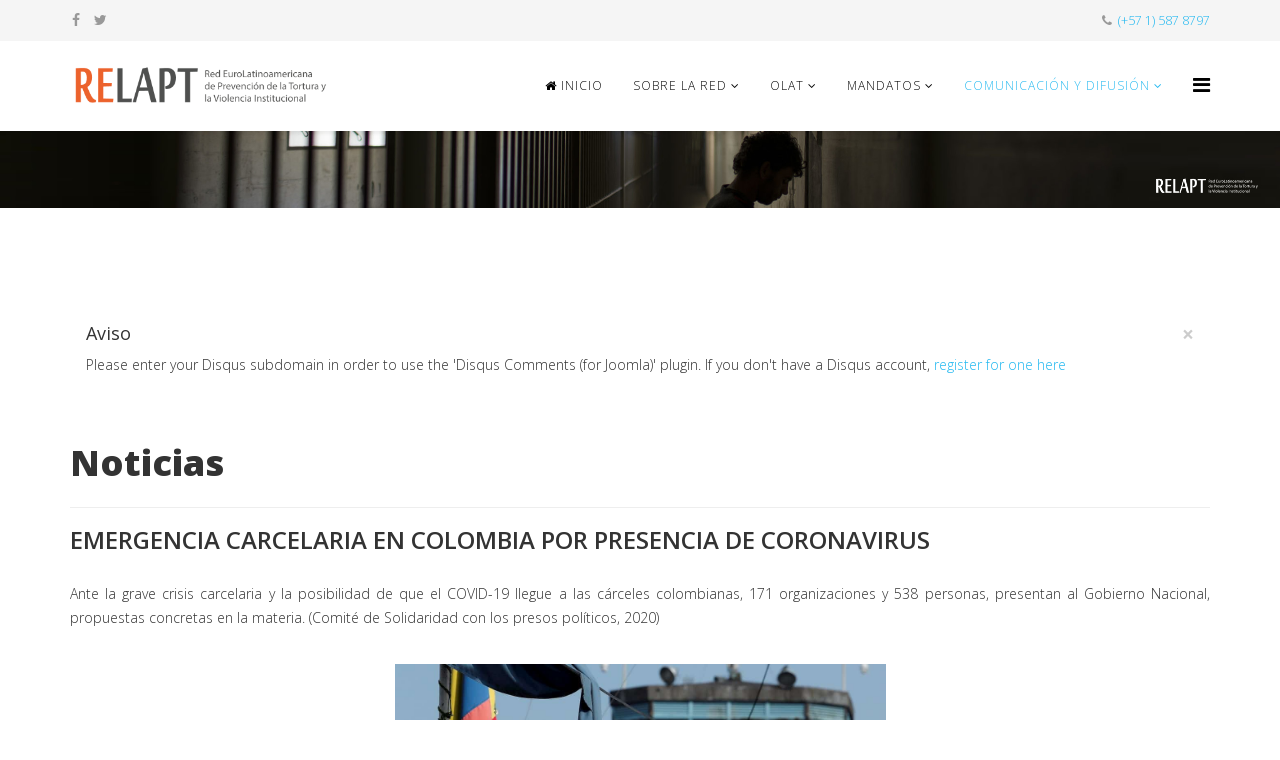

--- FILE ---
content_type: text/html; charset=utf-8
request_url: https://relapt.usta.edu.co/index.php/comunicacion-y-difusion/noticias/67-emergencia-carcelaria-en-colombia-por-presencia-de-coronavirus
body_size: 5796
content:
<!DOCTYPE html>
<html prefix="og: http://ogp.me/ns#" xmlns="http://www.w3.org/1999/xhtml" xml:lang="es-es" lang="es-es" dir="ltr">
    <head>
        <meta http-equiv="X-UA-Compatible" content="IE=edge">
        <meta name="viewport" content="width=device-width, initial-scale=1">
                <!-- head -->
        <base href="https://relapt.usta.edu.co/index.php/comunicacion-y-difusion/noticias/67-emergencia-carcelaria-en-colombia-por-presencia-de-coronavirus" />
	<meta http-equiv="content-type" content="text/html; charset=utf-8" />
	<meta name="generator" content="Joomla! - Open Source Content Management" />
	<title>RELAPT - EMERGENCIA CARCELARIA EN COLOMBIA POR PRESENCIA DE CORONAVIRUS</title>
	<link href="/templates/shaper_helix3/images/favicon.ico" rel="shortcut icon" type="image/vnd.microsoft.icon" />
	<link href="//fonts.googleapis.com/css?family=Open+Sans:300,300italic,regular,italic,600,600italic,700,700italic,800,800italic&amp;subset=latin" rel="stylesheet" type="text/css" />
	<link href="/templates/shaper_helix3/css/bootstrap.min.css" rel="stylesheet" type="text/css" />
	<link href="/templates/shaper_helix3/css/font-awesome.min.css" rel="stylesheet" type="text/css" />
	<link href="/templates/shaper_helix3/css/legacy.css" rel="stylesheet" type="text/css" />
	<link href="/templates/shaper_helix3/css/template.css" rel="stylesheet" type="text/css" />
	<link href="/templates/shaper_helix3/css/presets/preset1.css" rel="stylesheet" type="text/css" class="preset" />
	<link href="/templates/shaper_helix3/css/frontend-edit.css" rel="stylesheet" type="text/css" />
	<style type="text/css">
body{font-family:Open Sans, sans-serif; font-weight:300; }h1{font-family:Open Sans, sans-serif; font-weight:800; }h2{font-family:Open Sans, sans-serif; font-weight:600; }h3{font-family:Open Sans, sans-serif; font-weight:normal; }h4{font-family:Open Sans, sans-serif; font-weight:normal; }h5{font-family:Open Sans, sans-serif; font-weight:600; }h6{font-family:Open Sans, sans-serif; font-weight:600; }#sp-top-bar{ background-color:#f5f5f5;color:#999999; }
	</style>
	<script src="/media/jui/js/jquery.min.js?fe2416f8fd7962f73e2546e5f6cf1230" type="text/javascript"></script>
	<script src="/media/jui/js/jquery-noconflict.js?fe2416f8fd7962f73e2546e5f6cf1230" type="text/javascript"></script>
	<script src="/media/jui/js/jquery-migrate.min.js?fe2416f8fd7962f73e2546e5f6cf1230" type="text/javascript"></script>
	<script src="/media/k2/assets/js/k2.frontend.js?v=2.9.0&amp;sitepath=/" type="text/javascript"></script>
	<script src="/media/system/js/caption.js?fe2416f8fd7962f73e2546e5f6cf1230" type="text/javascript"></script>
	<script src="/templates/shaper_helix3/js/bootstrap.min.js" type="text/javascript"></script>
	<script src="/templates/shaper_helix3/js/jquery.sticky.js" type="text/javascript"></script>
	<script src="/templates/shaper_helix3/js/main.js" type="text/javascript"></script>
	<script src="/templates/shaper_helix3/js/frontend-edit.js" type="text/javascript"></script>
	<script src="/media/com_wrapper/js/iframe-height.min.js?fe2416f8fd7962f73e2546e5f6cf1230" type="text/javascript"></script>
	<script type="text/javascript">
jQuery(window).on('load',  function() {
				new JCaption('img.caption');
			});var sp_preloader = '0';

var sp_gotop = '0';

var sp_offanimation = 'default';

	</script>
	<meta property="og:url" content="https://relapt.usta.edu.co/index.php/comunicacion-y-difusion/noticias/67-emergencia-carcelaria-en-colombia-por-presencia-de-coronavirus" />
	<meta property="og:type" content="article" />
	<meta property="og:title" content="EMERGENCIA CARCELARIA EN COLOMBIA POR PRESENCIA DE CORONAVIRUS" />
	<meta property="og:description" content="Ante la grave crisis carcelaria y la posibilidad de que el COVID-19 llegue a las cárceles colombianas, 171 organizaciones y 538 personas, presentan al Gobi..." />

            
<!-- BEGIN Advanced Google Analytics - http://deconf.com/advanced-google-analytics-joomla/ -->
<script type="text/javascript">
(function($){
    $(window).load(function() {
            $('a').filter(function() {
				return this.href.match(/.*\.(zip|mp3*|mpe*g|pdf|docx*|pptx*|xlsx*|jpe*g|png|gif|tiff|rar*)(\?.*)?$/);
            }).click(function(e) {
                ga('send','event', 'download', 'click', this.href);
            });
            $('a[href^="mailto"]').click(function(e) {
                ga('send','event', 'email', 'send', this.href);
             });
            var loc = location.host.split('.');
            while (loc.length > 2) { loc.shift(); }
            loc = loc.join('.');
            var localURLs = [
                              loc,
                              'relapt.usta.edu.co'
                            ];
            $('a[href^="http"]').filter(function() {
			if (!this.href.match(/.*\.(zip|mp3*|mpe*g|pdf|docx*|pptx*|xlsx*|jpe*g|png|gif|tiff|rar*)(\?.*)?$/)){
				for (var i = 0; i < localURLs.length; i++) {
					if (this.href.indexOf(localURLs[i]) == -1) return this.href;
				}
			}
            }).click(function(e) {
                ga('send','event', 'outbound', 'click', this.href);
            });
    });
})(jQuery);
</script>
<script type="text/javascript">
  (function(i,s,o,g,r,a,m){i['GoogleAnalyticsObject']=r;i[r]=i[r]||function(){
  (i[r].q=i[r].q||[]).push(arguments)},i[r].l=1*new Date();a=s.createElement(o),
  m=s.getElementsByTagName(o)[0];a.async=1;a.src=g;m.parentNode.insertBefore(a,m)
  })(window,document,'script','//www.google-analytics.com/analytics.js','ga');
  ga('create', 'UA-41359487-50', 'auto');  
  
ga('require', 'displayfeatures');
ga('set', 'dimension2', 'Noticias');
ga('set', 'dimension3', '2020');
ga('set', 'dimension4', 'guest');
ga('send', 'pageview');
</script>
<!-- END Advanced Google Analytics -->



</head>

    <body class="site com-content view-article no-layout no-task itemid-176 es-es ltr  sticky-header layout-fluid off-canvas-menu-init">

        <div class="body-wrapper">
            <div class="body-innerwrapper">
                <section id="sp-top-bar"><div class="container"><div class="row"><div id="sp-top1" class="col-sm-6 col-md-6"><div class="sp-column "><ul class="social-icons"><li><a target="_blank" href="https://www.facebook.com/UNIVERSIDADSANTOTOMASCOLOMBIA" aria-label="facebook"><i class="fa fa-facebook"></i></a></li><li><a target="_blank" href="https://twitter.com/USTA_COLOMBIA" aria-label="twitter"><i class="fa fa-twitter"></i></a></li></ul></div></div><div id="sp-top2" class="col-sm-6 col-md-6"><div class="sp-column "><ul class="sp-contact-info"><li class="sp-contact-phone"><i class="fa fa-phone" aria-hidden="true"></i> <a href="tel:(+571)5878797">(+57 1) 587 8797</a></li></ul></div></div></div></div></section><header id="sp-header"><div class="container"><div class="row"><div id="sp-logo" class="col-xs-8 col-sm-3 col-md-3"><div class="sp-column "><div class="logo"><a href="/"><img class="sp-default-logo hidden-xs" src="/images/Relapt_logo.png" alt="RELAPT"><img class="sp-retina-logo hidden-xs" src="/images/Relapt_logo.png" alt="RELAPT" width="836" height="140"><img class="sp-default-logo visible-xs" src="/images/Relapt_logo.png" alt="RELAPT"></a></div></div></div><div id="sp-menu" class="col-xs-4 col-sm-9 col-md-9"><div class="sp-column ">			<div class='sp-megamenu-wrapper'>
				<a id="offcanvas-toggler" href="#" aria-label="Helix Megamenu Options"><i class="fa fa-bars" aria-hidden="true" title="Helix Megamenu Options"></i></a>
				<ul class="sp-megamenu-parent menu-fade hidden-sm hidden-xs"><li class="sp-menu-item"><a  href="/index.php"  ><i class="fa fa-home"></i> Inicio</a></li><li class="sp-menu-item sp-has-child"><a  href="javascript:void(0);"  >Sobre la red</a><div class="sp-dropdown sp-dropdown-main sp-menu-right" style="width: 240px;"><div class="sp-dropdown-inner"><ul class="sp-dropdown-items"><li class="sp-menu-item"><a  href="/index.php/sobre-la-red/historia"  >Historia</a></li><li class="sp-menu-item"><a  href="/index.php/sobre-la-red/objetivos"  >Objetivos</a></li><li class="sp-menu-item"><a  href="/index.php/sobre-la-red/miembros"  >Miembros</a></li><li class="sp-menu-item"><a  href="/index.php/sobre-la-red/observadores"  >Observadores</a></li><li class="sp-menu-item"><a  href="/index.php/sobre-la-red/comite-cientifico-internacional"  >Comité científico internacional</a></li></ul></div></div></li><li class="sp-menu-item sp-has-child"><a  href="javascript:void(0);"  >OLAT</a><div class="sp-dropdown sp-dropdown-main sp-menu-right" style="width: 240px;"><div class="sp-dropdown-inner"><ul class="sp-dropdown-items"><li class="sp-menu-item"><a  href="/index.php/olat/presentacion-olat"  >Presentación OLAT</a></li><li class="sp-menu-item sp-has-child"><a  href="javascript:void(0);"  >Centro de documentación</a><div class="sp-dropdown sp-dropdown-sub sp-menu-right" style="width: 240px;"><div class="sp-dropdown-inner"><ul class="sp-dropdown-items"><li class="sp-menu-item"><a  href="/index.php/olat/centro-de-documentacion/tratados-y-declaraciones-internacionales"  >Tratados y declaraciones internacionales</a></li><li class="sp-menu-item"><a  href="/index.php/olat/centro-de-documentacion/normativa"  >Normativa</a></li><li class="sp-menu-item"><a  href="/index.php/olat/centro-de-documentacion/jurisprudencia"  >Jurisprudencia</a></li><li class="sp-menu-item"><a  href="/index.php/olat/centro-de-documentacion/publicaciones"  >Publicaciones</a></li><li class="sp-menu-item"><a  href="/index.php/olat/centro-de-documentacion/registros-e-informes"  >Registros e informes</a></li></ul></div></div></li><li class="sp-menu-item sp-has-child"><a  href="javascript:void(0);"  >ONAT-CR</a><div class="sp-dropdown sp-dropdown-sub sp-menu-right" style="width: 240px;"><div class="sp-dropdown-inner"><ul class="sp-dropdown-items"><li class="sp-menu-item"><a  href="/index.php/olat/onat-cr/acerca-de-la-onat"  >Acerca de la ONAT</a></li><li class="sp-menu-item"><a  href="/index.php/olat/onat-cr/jurisprudencia-onat"  >Jurisprudencia</a></li><li class="sp-menu-item"><a  href="/index.php/olat/onat-cr/monitoreo"  >Monitoreo</a></li><li class="sp-menu-item"><a  href="/index.php/olat/onat-cr/normativa-nacional"  >Normativa nacional</a></li><li class="sp-menu-item"><a  href="/index.php/olat/onat-cr/publicaciones"  >Publicaciones</a></li></ul></div></div></li></ul></div></div></li><li class="sp-menu-item sp-has-child"><a  href="javascript:void(0);"  >Mandatos</a><div class="sp-dropdown sp-dropdown-main sp-menu-right" style="width: 240px;"><div class="sp-dropdown-inner"><ul class="sp-dropdown-items"><li class="sp-menu-item"><a  href="/index.php/mandatos/mandato-politico-y-de-sensibilizacion"  >Mandato político y de sensibilización</a></li><li class="sp-menu-item"><a  href="/index.php/mandatos/mandato-formativo-y-de-capacitacion-academico"  >Mandato formativo y de capacitación (académico)</a></li><li class="sp-menu-item"><a  href="/index.php/mandatos/mandato-analitico-y-de-prevencion"  >Mandato analítico y de prevención</a></li></ul></div></div></li><li class="sp-menu-item sp-has-child active"><a  href="javascript:void(0);"  >Comunicación y difusión</a><div class="sp-dropdown sp-dropdown-main sp-menu-right" style="width: 240px;"><div class="sp-dropdown-inner"><ul class="sp-dropdown-items"><li class="sp-menu-item current-item active"><a  href="/index.php/comunicacion-y-difusion/noticias"  >Noticias</a></li><li class="sp-menu-item"><a  href="/index.php/comunicacion-y-difusion/actividades-de-la-red"  >Actividades de la red</a></li><li class="sp-menu-item"><a  href="/index.php/comunicacion-y-difusion/actividades-de-los-socios"  >Actividades de los socios</a></li><li class="sp-menu-item"><a  href="/index.php/comunicacion-y-difusion/galeria-de-imagenes"  >Galería de imágenes</a></li></ul></div></div></li></ul>			</div>
		</div></div></div></div></header><section id="sp-page-title"><div class="row"><div id="sp-title" class="col-sm-12 col-md-12"><div class="sp-column "><div class="sp-module "><div class="sp-module-content">

<div class="custom"  >
	<div><img src="/images/tit-secciones-relapt.jpg" alt="" style="display: block; margin-left: auto; margin-right: auto;" /></div></div>
</div></div></div></div></div></section><section id="sp-main-body"><div class="container"><div class="row"><div id="sp-component" class="col-sm-12 col-md-12"><div class="sp-column "><div id="system-message-container">
			<div id="system-message">
							<div class="alert alert-notice">
										<a class="close" data-dismiss="alert">×</a>

											<h4 class="alert-heading">Aviso</h4>
						<div>
															<p>Please enter your Disqus subdomain in order to use the 'Disqus Comments (for Joomla)' plugin. If you don't have a Disqus account, <a target=' blank' href='https://disqus.com/admin/register/'>register for one here</a></p>
													</div>
									</div>
					</div>
	</div>
<article class="item item-page" itemscope itemtype="http://schema.org/Article">
	<meta itemprop="inLanguage" content="es-ES" />
		<div class="page-header">
		<h1> Noticias </h1>
	</div>
	
	

	<div class="entry-header">
		
		
					<h2 itemprop="name">
									EMERGENCIA CARCELARIA EN COLOMBIA POR PRESENCIA DE CORONAVIRUS							</h2>
												</div>

					
	
	
				
	
			<div itemprop="articleBody">
		<p style="text-align: justify;">Ante la grave crisis carcelaria y la posibilidad de que el COVID-19 llegue a las cárceles colombianas, 171 organizaciones y 538 personas, presentan al Gobierno Nacional, propuestas concretas en la materia.&nbsp;(Comité de Solidaridad con los presos políticos, 2020)</p>
 
<p>&nbsp;<img style="width: 491px; height: 329px; display: block; margin-left: auto; margin-right: auto;" src="/images/image.png" alt="image" data-mce-width="491" data-mce-height="329" /></p>
<p style="text-align: center;"><span style="font-size: 8pt;"><em>Imagen tomada de:&nbsp;<a href="https://www.pulzo.com/nacion/emergencia-carcelaria-colombia-por-coronavirus-PP867048" target="_blank" rel="noopener" data-saferedirecturl="https://www.google.com/url?q=https://www.pulzo.com/nacion/emergencia-carcelaria-colombia-por-coronavirus-PP867048&amp;source=gmail&amp;ust=1585174247621000&amp;usg=AFQjCNFMpnIPddh3zZLtjeCigQokiWEwXA">https://www.pulzo.com/<wbr />nacion/emergencia-carcelaria-<wbr />colombia-por-coronavirus-<wbr />PP867048</a></em></span></p>
<p>&nbsp;</p>
<p style="text-align: center;"><a href="https://www.usta.edu.co/images/medidadC19-Carceles.pdf" target=" _blank "  class="btn btn-default btn-" >Clic aquí para ver nota</a></p>	</div>

	
	
				
	
	
			<div class="article-footer-wrap">
			<div class="article-footer-top">
									<div class="helix-social-share">
		<div class="helix-social-share-icon">
			<ul>
				
				<li>
					<div class="facebook" data-toggle="tooltip" data-placement="top" title="Share On Facebook">

						<a class="facebook" onClick="window.open('http://www.facebook.com/sharer.php?u=https://relapt.usta.edu.co/index.php/comunicacion-y-difusion/noticias/67-emergencia-carcelaria-en-colombia-por-presencia-de-coronavirus','Facebook','width=600,height=300,left='+(screen.availWidth/2-300)+',top='+(screen.availHeight/2-150)+''); return false;" href="http://www.facebook.com/sharer.php?u=https://relapt.usta.edu.co/index.php/comunicacion-y-difusion/noticias/67-emergencia-carcelaria-en-colombia-por-presencia-de-coronavirus">

							<i class="fa fa-facebook"></i>
						</a>

					</div>
				</li>
				<li>
					<div class="twitter"  data-toggle="tooltip" data-placement="top" title="Share On Twitter">
						
						<a class="twitter" onClick="window.open('http://twitter.com/share?url=https://relapt.usta.edu.co/index.php/comunicacion-y-difusion/noticias/67-emergencia-carcelaria-en-colombia-por-presencia-de-coronavirus&amp;text=EMERGENCIA%20CARCELARIA%20EN%20COLOMBIA%20POR%20PRESENCIA%20DE%20CORONAVIRUS','Twitter share','width=600,height=300,left='+(screen.availWidth/2-300)+',top='+(screen.availHeight/2-150)+''); return false;" href="http://twitter.com/share?url=https://relapt.usta.edu.co/index.php/comunicacion-y-difusion/noticias/67-emergencia-carcelaria-en-colombia-por-presencia-de-coronavirus&amp;text=EMERGENCIA%20CARCELARIA%20EN%20COLOMBIA%20POR%20PRESENCIA%20DE%20CORONAVIRUS">
							<i class="fa fa-twitter"></i>
						</a>

					</div>
				</li>
				<li>
					<div class="google-plus">
						<a class="gplus" data-toggle="tooltip" data-placement="top" title="Share On Google Plus" onClick="window.open('https://plus.google.com/share?url=https://relapt.usta.edu.co/index.php/comunicacion-y-difusion/noticias/67-emergencia-carcelaria-en-colombia-por-presencia-de-coronavirus','Google plus','width=585,height=666,left='+(screen.availWidth/2-292)+',top='+(screen.availHeight/2-333)+''); return false;" href="https://plus.google.com/share?url=https://relapt.usta.edu.co/index.php/comunicacion-y-difusion/noticias/67-emergencia-carcelaria-en-colombia-por-presencia-de-coronavirus" >
						<i class="fa fa-google-plus"></i></a>
					</div>
				</li>
				
				<li>
					<div class="linkedin">
						<a class="linkedin" data-toggle="tooltip" data-placement="top" title="Share On Linkedin" onClick="window.open('http://www.linkedin.com/shareArticle?mini=true&url=https://relapt.usta.edu.co/index.php/comunicacion-y-difusion/noticias/67-emergencia-carcelaria-en-colombia-por-presencia-de-coronavirus','Linkedin','width=585,height=666,left='+(screen.availWidth/2-292)+',top='+(screen.availHeight/2-333)+''); return false;" href="http://www.linkedin.com/shareArticle?mini=true&url=https://relapt.usta.edu.co/index.php/comunicacion-y-difusion/noticias/67-emergencia-carcelaria-en-colombia-por-presencia-de-coronavirus" >
							
						<i class="fa fa-linkedin-square"></i></a>
					</div>
				</li>
			</ul>
		</div>		
	</div> <!-- /.helix-social-share -->














			</div>
					</div>
	
</article></div></div></div></div></section><footer id="sp-footer"><div class="container"><div class="row"><div id="sp-footer1" class="col-sm-12 col-md-12"><div class="sp-column "><div class="sp-module "><div class="sp-module-content"><iframe onload="iFrameHeight(this)"	id="blockrandom-500"
	name=""
	src="https://relapt.usta.edu.co/sedes/sedes_seccionales.htm"
	width="100%"
	height="250"
	scrolling="no"
	frameborder="0"
	title="Sedes y Seccionales"
	class="wrapper" >
	Sin marcos</iframe>
</div></div><span class="sp-copyright">© 2026 Universidad Santo Tomás. Todos los derechos reservados</span></div></div></div></div></footer>            </div> <!-- /.body-innerwrapper -->
        </div> <!-- /.body-innerwrapper -->

        <!-- Off Canvas Menu -->
        <div class="offcanvas-menu">
            <a href="#" class="close-offcanvas" aria-label="Close"><i class="fa fa-remove" aria-hidden="true" title="HELIX_CLOSE_MENU"></i></a>
            <div class="offcanvas-inner">
                                  <div class="sp-module "><div class="sp-module-content"><ul class="nav menu">
<li class="item-101"><a href="/index.php" > <i class="fa fa-home"></i> Inicio</a></li><li class="item-112  deeper parent">	<a class="nav-header ">Sobre la red</a>
<span class="offcanvas-menu-toggler collapsed" data-toggle="collapse" data-target="#collapse-menu-112"><i class="open-icon fa fa-angle-down"></i><i class="close-icon fa fa-angle-up"></i></span><ul class="collapse" id="collapse-menu-112"><li class="item-113"><a href="/index.php/sobre-la-red/historia" > Historia</a></li><li class="item-114"><a href="/index.php/sobre-la-red/objetivos" > Objetivos</a></li><li class="item-115"><a href="/index.php/sobre-la-red/miembros" > Miembros</a></li><li class="item-150"><a href="/index.php/sobre-la-red/observadores" > Observadores</a></li><li class="item-217"><a href="/index.php/sobre-la-red/comite-cientifico-internacional" > Comité científico internacional</a></li></ul></li><li class="item-116  deeper parent">	<a class="nav-header ">OLAT</a>
<span class="offcanvas-menu-toggler collapsed" data-toggle="collapse" data-target="#collapse-menu-116"><i class="open-icon fa fa-angle-down"></i><i class="close-icon fa fa-angle-up"></i></span><ul class="collapse" id="collapse-menu-116"><li class="item-117"><a href="/index.php/olat/presentacion-olat" > Presentación OLAT</a></li><li class="item-120  deeper parent">	<a class="nav-header ">Centro de documentación</a>
<span class="offcanvas-menu-toggler collapsed" data-toggle="collapse" data-target="#collapse-menu-120"><i class="open-icon fa fa-angle-down"></i><i class="close-icon fa fa-angle-up"></i></span><ul class="collapse" id="collapse-menu-120"><li class="item-231"><a href="/index.php/olat/centro-de-documentacion/tratados-y-declaraciones-internacionales" > Tratados y declaraciones internacionales</a></li><li class="item-232"><a href="/index.php/olat/centro-de-documentacion/normativa" > Normativa</a></li><li class="item-233"><a href="/index.php/olat/centro-de-documentacion/jurisprudencia" > Jurisprudencia</a></li><li class="item-234"><a href="/index.php/olat/centro-de-documentacion/publicaciones" > Publicaciones</a></li><li class="item-235"><a href="/index.php/olat/centro-de-documentacion/registros-e-informes" > Registros e informes</a></li></ul></li><li class="item-186  deeper parent">	<a class="nav-header ">ONAT-CR</a>
<span class="offcanvas-menu-toggler collapsed" data-toggle="collapse" data-target="#collapse-menu-186"><i class="open-icon fa fa-angle-down"></i><i class="close-icon fa fa-angle-up"></i></span><ul class="collapse" id="collapse-menu-186"><li class="item-236"><a href="/index.php/olat/onat-cr/acerca-de-la-onat" > Acerca de la ONAT</a></li><li class="item-237"><a href="/index.php/olat/onat-cr/jurisprudencia-onat" > Jurisprudencia</a></li><li class="item-238"><a href="/index.php/olat/onat-cr/monitoreo" > Monitoreo</a></li><li class="item-239"><a href="/index.php/olat/onat-cr/normativa-nacional" > Normativa nacional</a></li><li class="item-240"><a href="/index.php/olat/onat-cr/publicaciones" > Publicaciones</a></li></ul></li></ul></li><li class="item-121  deeper parent">	<a class="nav-header ">Mandatos</a>
<span class="offcanvas-menu-toggler collapsed" data-toggle="collapse" data-target="#collapse-menu-121"><i class="open-icon fa fa-angle-down"></i><i class="close-icon fa fa-angle-up"></i></span><ul class="collapse" id="collapse-menu-121"><li class="item-122"><a href="/index.php/mandatos/mandato-politico-y-de-sensibilizacion" > Mandato político y de sensibilización</a></li><li class="item-149"><a href="/index.php/mandatos/mandato-formativo-y-de-capacitacion-academico" > Mandato formativo y de capacitación (académico)</a></li><li class="item-229"><a href="/index.php/mandatos/mandato-analitico-y-de-prevencion" > Mandato analítico y de prevención</a></li></ul></li><li class="item-175  active deeper parent">	<a class="nav-header ">Comunicación y difusión</a>
<span class="offcanvas-menu-toggler collapsed" data-toggle="collapse" data-target="#collapse-menu-175"><i class="open-icon fa fa-angle-down"></i><i class="close-icon fa fa-angle-up"></i></span><ul class="collapse" id="collapse-menu-175"><li class="item-176  current active"><a href="/index.php/comunicacion-y-difusion/noticias" > Noticias</a></li><li class="item-182"><a href="/index.php/comunicacion-y-difusion/actividades-de-la-red" > Actividades de la red</a></li><li class="item-241"><a href="/index.php/comunicacion-y-difusion/actividades-de-los-socios" > Actividades de los socios</a></li><li class="item-230"><a href="/index.php/comunicacion-y-difusion/galeria-de-imagenes" > Galería de imágenes</a></li></ul></li></ul>
</div></div>
                            </div> <!-- /.offcanvas-inner -->
        </div> <!-- /.offcanvas-menu -->

        
        
        
        <!-- Preloader -->
        

        <!-- Go to top -->
        
    <script defer src="https://static.cloudflareinsights.com/beacon.min.js/vcd15cbe7772f49c399c6a5babf22c1241717689176015" integrity="sha512-ZpsOmlRQV6y907TI0dKBHq9Md29nnaEIPlkf84rnaERnq6zvWvPUqr2ft8M1aS28oN72PdrCzSjY4U6VaAw1EQ==" data-cf-beacon='{"version":"2024.11.0","token":"3c58445ba43e45ed983642b544251f3d","server_timing":{"name":{"cfCacheStatus":true,"cfEdge":true,"cfExtPri":true,"cfL4":true,"cfOrigin":true,"cfSpeedBrain":true},"location_startswith":null}}' crossorigin="anonymous"></script>
<script>(function(){function c(){var b=a.contentDocument||a.contentWindow.document;if(b){var d=b.createElement('script');d.innerHTML="window.__CF$cv$params={r:'9c2e75899babaea1',t:'MTc2OTI0NjQ3MA=='};var a=document.createElement('script');a.src='/cdn-cgi/challenge-platform/scripts/jsd/main.js';document.getElementsByTagName('head')[0].appendChild(a);";b.getElementsByTagName('head')[0].appendChild(d)}}if(document.body){var a=document.createElement('iframe');a.height=1;a.width=1;a.style.position='absolute';a.style.top=0;a.style.left=0;a.style.border='none';a.style.visibility='hidden';document.body.appendChild(a);if('loading'!==document.readyState)c();else if(window.addEventListener)document.addEventListener('DOMContentLoaded',c);else{var e=document.onreadystatechange||function(){};document.onreadystatechange=function(b){e(b);'loading'!==document.readyState&&(document.onreadystatechange=e,c())}}}})();</script></body>
</html>

--- FILE ---
content_type: text/html
request_url: https://relapt.usta.edu.co/sedes/sedes_seccionales.htm
body_size: 1524
content:
<!DOCTYPE html PUBLIC "-//W3C//DTD XHTML 1.0 Transitional//EN"
"http://www.w3.org/TR/xhtml1/DTD/xhtml1-transitional.dtd">
<!-- saved from url=(0014)about:internet -->
<html xmlns="http://www.w3.org/1999/xhtml">
<head>
<title>USTA - Sedes y Seccionales</title>
<meta http-equiv="Content-Type" content="text/html; charset=utf-8" />
<style type="text/css">td img {display: block;}</style>
<!--Fireworks CS6 Dreamweaver CS6 target.  Created Tue Oct 31 15:16:43 GMT-0500 2017-->
<script language="JavaScript1.2" type="text/javascript">
<!--
function MM_findObj(n, d) { //v4.01
  var p,i,x;  if(!d) d=document; if((p=n.indexOf("?"))>0&&parent.frames.length) {
    d=parent.frames[n.substring(p+1)].document; n=n.substring(0,p);}
  if(!(x=d[n])&&d.all) x=d.all[n]; for (i=0;!x&&i<d.forms.length;i++) x=d.forms[i][n];
  for(i=0;!x&&d.layers&&i<d.layers.length;i++) x=MM_findObj(n,d.layers[i].document);
  if(!x && d.getElementById) x=d.getElementById(n); return x;
}
function MM_swapImage() { //v3.0
  var i,j=0,x,a=MM_swapImage.arguments; document.MM_sr=new Array; for(i=0;i<(a.length-2);i+=3)
   if ((x=MM_findObj(a[i]))!=null){document.MM_sr[j++]=x; if(!x.oSrc) x.oSrc=x.src; x.src=a[i+2];}
}
function MM_swapImgRestore() { //v3.0
  var i,x,a=document.MM_sr; for(i=0;a&&i<a.length&&(x=a[i])&&x.oSrc;i++) x.src=x.oSrc;
}

function MM_preloadImages() { //v3.0
  var d=document; if(d.images){ if(!d.MM_p) d.MM_p=new Array();
    var i,j=d.MM_p.length,a=MM_preloadImages.arguments; for(i=0; i<a.length; i++)
    if (a[i].indexOf("#")!=0){ d.MM_p[j]=new Image; d.MM_p[j++].src=a[i];}}
}

//-->
</script>
</head>
<body onload="MM_preloadImages('img/sedes_seccionales_r1_c1_s2.png','img/sedes_seccionales_r1_c2_s2.png','img/sedes_seccionales_r1_c3_s2.png','img/sedes_seccionales_r1_c4_s2.png','img/sedes_seccionales_r1_c5_s2.png','img/sedes_seccionales_r1_c6_s2.png');">
<div align="center"><img src="img/titulo-sedes.jpg" width="1170" height="24" alt=""/><br><br><table style="display: inline-table;" border="0" cellpadding="0" cellspacing="0">
<!-- fwtable fwsrc="sedes_seccionales.fw.png" fwpage="Página 1" fwbase="sedes_seccionales.png" fwstyle="Dreamweaver" fwdocid = "1929097848" fwnested="0" -->
  <tr>
   <td><img src="img/spacer.gif" width="100%" height="1" alt="" /></td>
   <td><img src="img/spacer.gif" width="100%" height="1" alt="" /></td>
   <td><img src="img/spacer.gif" width="100%" height="1" alt="" /></td>
   <td><img src="img/spacer.gif" width="100%" height="1" alt="" /></td>
   <td><img src="img/spacer.gif" width="100%" height="1" alt="" /></td>
   <td><img src="img/spacer.gif" width="100%" height="1" alt="" /></td>
   <td><img src="img/spacer.gif" width="1" height="1" alt="" /></td>
  </tr>

  <tr>
   <td><a href="http://www.usta.edu.co/" onmouseout="MM_swapImgRestore();" onmouseover="MM_swapImage('sedes_seccionales_r1_c1','','img/sedes_seccionales_r1_c1_s2.png',1);" target="_blank"><img name="Sede Principal Bogotá" src="img/sedes_seccionales_r1_c1.png" width="100%" height="auto" id="sedes_seccionales_r1_c1" alt="" /></a></td>
   <td><a href="http://www.ustadistancia.edu.co/" onmouseout="MM_swapImgRestore();" onmouseover="MM_swapImage('sedes_seccionales_r1_c2','','img/sedes_seccionales_r1_c2_s2.png',1);" target="_blank"><img name="VUAD" src="img/sedes_seccionales_r1_c2.png" width="100%" height="auto" id="sedes_seccionales_r1_c2" alt="" /></a></td>
   <td><a href="http://www.ustabuca.edu.co/" onmouseout="MM_swapImgRestore();" onmouseover="MM_swapImage('sedes_seccionales_r1_c3','','img/sedes_seccionales_r1_c3_s2.png',1);" target="_blank"><img name="Seccional Bucaramanga" src="img/sedes_seccionales_r1_c3.png" width="100%" height="auto" id="sedes_seccionales_r1_c3" alt="" /></a></td>
   <td><a href="http://www.ustatunja.edu.co/" onmouseout="MM_swapImgRestore();" onmouseover="MM_swapImage('sedes_seccionales_r1_c4','','img/sedes_seccionales_r1_c4_s2.png',1);" target="_blank"><img name="Seccional Tunja" src="img/sedes_seccionales_r1_c4.png" width="100%" height="auto" id="sedes_seccionales_r1_c4" alt="" /></a></td>
   <td><a href="http://www.ustamed.edu.co/" onmouseout="MM_swapImgRestore();" onmouseover="MM_swapImage('sedes_seccionales_r1_c5','','img/sedes_seccionales_r1_c5_s2.png',1);" target="_blank"><img name="Sede Medellín" src="img/sedes_seccionales_r1_c5.png" width="100%" height="auto" id="sedes_seccionales_r1_c5" alt="" /></a></td>
   <td><a href="http://www.ustavillavicencio.edu.co/" onmouseout="MM_swapImgRestore();" onmouseover="MM_swapImage('sedes_seccionales_r1_c6','','img/sedes_seccionales_r1_c6_s2.png',1);" target="_blank"><img name="Sede Villavicencio" src="img/sedes_seccionales_r1_c6.png" width="100%" height="auto" id="sedes_seccionales_r1_c6" alt="" /></a></td>
   <td><img src="img/spacer.gif" width="1" height="auto" alt="" /></td>
  </tr>
</table></div>
<script defer src="https://static.cloudflareinsights.com/beacon.min.js/vcd15cbe7772f49c399c6a5babf22c1241717689176015" integrity="sha512-ZpsOmlRQV6y907TI0dKBHq9Md29nnaEIPlkf84rnaERnq6zvWvPUqr2ft8M1aS28oN72PdrCzSjY4U6VaAw1EQ==" data-cf-beacon='{"version":"2024.11.0","token":"3c58445ba43e45ed983642b544251f3d","server_timing":{"name":{"cfCacheStatus":true,"cfEdge":true,"cfExtPri":true,"cfL4":true,"cfOrigin":true,"cfSpeedBrain":true},"location_startswith":null}}' crossorigin="anonymous"></script>
<script>(function(){function c(){var b=a.contentDocument||a.contentWindow.document;if(b){var d=b.createElement('script');d.innerHTML="window.__CF$cv$params={r:'9c2e758f3a2baea1',t:'MTc2OTI0NjQ3MQ=='};var a=document.createElement('script');a.src='/cdn-cgi/challenge-platform/scripts/jsd/main.js';document.getElementsByTagName('head')[0].appendChild(a);";b.getElementsByTagName('head')[0].appendChild(d)}}if(document.body){var a=document.createElement('iframe');a.height=1;a.width=1;a.style.position='absolute';a.style.top=0;a.style.left=0;a.style.border='none';a.style.visibility='hidden';document.body.appendChild(a);if('loading'!==document.readyState)c();else if(window.addEventListener)document.addEventListener('DOMContentLoaded',c);else{var e=document.onreadystatechange||function(){};document.onreadystatechange=function(b){e(b);'loading'!==document.readyState&&(document.onreadystatechange=e,c())}}}})();</script></body>
</html>


--- FILE ---
content_type: application/javascript; charset=UTF-8
request_url: https://relapt.usta.edu.co/cdn-cgi/challenge-platform/scripts/jsd/main.js
body_size: 7201
content:
window._cf_chl_opt={AKGCx8:'b'};~function(p6,rf,ra,rE,ro,rm,rx,ry,p0,p1){p6=k,function(l,Z,pT,p5,M,Y){for(pT={l:180,Z:150,M:198,Y:284,Q:187,c:144,j:111,g:278},p5=k,M=l();!![];)try{if(Y=parseInt(p5(pT.l))/1+parseInt(p5(pT.Z))/2+-parseInt(p5(pT.M))/3+parseInt(p5(pT.Y))/4*(-parseInt(p5(pT.Q))/5)+parseInt(p5(pT.c))/6+parseInt(p5(pT.j))/7+-parseInt(p5(pT.g))/8,Y===Z)break;else M.push(M.shift())}catch(Q){M.push(M.shift())}}(L,985963),rf=this||self,ra=rf[p6(209)],rE=null,ro=rq(),rm=function(MF,MP,MU,MR,ME,Ma,Mf,pc,Z,M,Y,Q){return MF={l:122,Z:139,M:266},MP={l:303,Z:290,M:290,Y:250,Q:148,c:184,j:313,g:133,D:217,H:193,X:195,N:118,z:317,I:290,d:288,h:305,G:133,C:290,e:318,i:249,V:279,S:267,T:157,K:117,v:183,f:131,a:290,E:274},MU={l:249,Z:293},MR={l:135},ME={l:259,Z:293,M:131,Y:236,Q:229,c:281,j:236,g:229,D:135,H:184,X:193,N:115,z:322,I:193,d:196,h:322,G:135,C:190,e:244,i:223,V:259,S:290,T:244,K:236,v:229,f:281,a:122,E:179,R:267,U:177,P:207,F:171,A:193,J:184,B:193,O:154,o:306,s:290,m:115,x:193,y:260,W:265,n:306,b:305,L0:193,L1:193,L2:183},Ma={l:259},Mf={l:298,Z:131},pc=p6,Z={'JqbyH':function(c,j){return j==c},'QHwdx':function(c,j){return c==j},'LGvJf':function(c,j){return c|j},'AWjSD':function(c,j){return c-j},'gxDel':function(c,j){return c<<j},'DvnRX':function(c,j){return c>j},'ZibPF':function(c,j){return c-j},'ziIts':function(c,j){return c(j)},'hYnDh':pc(MF.l),'zHluc':function(c,j){return c<j},'udXuj':function(c,j){return c==j},'cxUGg':function(c,j){return c-j},'EXJbL':function(c,j){return c-j},'QcXYT':function(c,j){return c>j},'qcBMZ':function(c,j){return c&j},'IxeNh':function(c,j){return j|c},'NXIuf':function(c,j){return c<<j},'vOFYj':function(c,j){return c==j},'zxUAV':function(c,j){return c==j},'XdZvG':function(c,j,g){return c(j,g)},'LjSWN':function(c,j){return c>j},'aKyKH':function(c,j){return c&j},'fokDH':function(c,j){return j==c},'HegEL':function(c,j){return c(j)},'oJFsa':function(c,j){return c*j},'yfHZF':function(c,j){return c(j)},'ZSFdC':function(c,j){return c===j},'HBFbC':function(c,j){return c>j},'jujYd':function(c,j){return c&j},'uTdav':function(c,j){return j&c},'FPxiu':function(c,j){return j*c},'RVcXZ':function(c,j){return c-j},'vScFa':function(c,j){return c<j}},M=String[pc(MF.Z)],Y={'h':function(c,pj){return pj=pc,Z[pj(Ma.l)](null,c)?'':Y.g(c,6,function(j,pg){return pg=pj,pg(Mf.l)[pg(Mf.Z)](j)})},'g':function(j,D,H,pD,X,N,z,I,G,C,i,V,S,T,K,E,R,U){if(pD=pc,Z[pD(ME.l)](null,j))return'';for(N={},z={},I='',G=2,C=3,i=2,V=[],S=0,T=0,K=0;K<j[pD(ME.Z)];K+=1)if(E=j[pD(ME.M)](K),Object[pD(ME.Y)][pD(ME.Q)][pD(ME.c)](N,E)||(N[E]=C++,z[E]=!0),R=I+E,Object[pD(ME.j)][pD(ME.g)][pD(ME.c)](N,R))I=R;else{if(Object[pD(ME.Y)][pD(ME.Q)][pD(ME.c)](z,I)){if(256>I[pD(ME.D)](0)){for(X=0;X<i;S<<=1,Z[pD(ME.H)](T,D-1)?(T=0,V[pD(ME.X)](H(S)),S=0):T++,X++);for(U=I[pD(ME.D)](0),X=0;8>X;S=Z[pD(ME.N)](S<<1.96,U&1),T==Z[pD(ME.z)](D,1)?(T=0,V[pD(ME.I)](H(S)),S=0):T++,U>>=1,X++);}else{for(U=1,X=0;X<i;S=Z[pD(ME.d)](S,1)|U,T==Z[pD(ME.h)](D,1)?(T=0,V[pD(ME.X)](H(S)),S=0):T++,U=0,X++);for(U=I[pD(ME.G)](0),X=0;Z[pD(ME.C)](16,X);S=1.17&U|S<<1,T==Z[pD(ME.e)](D,1)?(T=0,V[pD(ME.I)](Z[pD(ME.i)](H,S)),S=0):T++,U>>=1,X++);}G--,Z[pD(ME.V)](0,G)&&(G=Math[pD(ME.S)](2,i),i++),delete z[I]}else for(U=N[I],X=0;X<i;S=Z[pD(ME.N)](S<<1,U&1),T==Z[pD(ME.T)](D,1)?(T=0,V[pD(ME.I)](H(S)),S=0):T++,U>>=1,X++);I=(G--,G==0&&(G=Math[pD(ME.S)](2,i),i++),N[R]=C++,String(E))}if(''!==I){if(Object[pD(ME.K)][pD(ME.v)][pD(ME.f)](z,I)){if(pD(ME.a)!==Z[pD(ME.E)])M(Y);else{if(256>I[pD(ME.G)](0)){for(X=0;Z[pD(ME.R)](X,i);S<<=1,Z[pD(ME.U)](T,Z[pD(ME.P)](D,1))?(T=0,V[pD(ME.I)](H(S)),S=0):T++,X++);for(U=I[pD(ME.D)](0),X=0;8>X;S=Z[pD(ME.N)](S<<1,1.76&U),T==Z[pD(ME.F)](D,1)?(T=0,V[pD(ME.A)](Z[pD(ME.i)](H,S)),S=0):T++,U>>=1,X++);}else{for(U=1,X=0;X<i;S=U|S<<1.75,Z[pD(ME.J)](T,D-1)?(T=0,V[pD(ME.B)](Z[pD(ME.i)](H,S)),S=0):T++,U=0,X++);for(U=I[pD(ME.D)](0),X=0;Z[pD(ME.O)](16,X);S=S<<1|Z[pD(ME.o)](U,1),T==Z[pD(ME.P)](D,1)?(T=0,V[pD(ME.I)](Z[pD(ME.i)](H,S)),S=0):T++,U>>=1,X++);}G--,0==G&&(G=Math[pD(ME.s)](2,i),i++),delete z[I]}}else for(U=N[I],X=0;X<i;S=Z[pD(ME.m)](S<<1.31,1.7&U),Z[pD(ME.V)](T,D-1)?(T=0,V[pD(ME.x)](Z[pD(ME.i)](H,S)),S=0):T++,U>>=1,X++);G--,0==G&&i++}for(U=2,X=0;X<i;S=Z[pD(ME.y)](Z[pD(ME.W)](S,1),Z[pD(ME.n)](U,1)),Z[pD(ME.b)](T,D-1)?(T=0,V[pD(ME.L0)](H(S)),S=0):T++,U>>=1,X++);for(;;)if(S<<=1,Z[pD(ME.J)](T,D-1)){V[pD(ME.L1)](H(S));break}else T++;return V[pD(ME.L2)]('')},'j':function(c,pw){return pw=pc,Z[pw(MU.l)](null,c)?'':''==c?null:Y.i(c[pw(MU.Z)],32768,function(j,pH){return pH=pw,c[pH(MR.l)](j)})},'i':function(j,D,H,pX,X,N,z,I,G,C,i,V,S,T,K,E,U,R){for(pX=pc,X=[],N=4,z=4,I=3,G=[],V=H(0),S=D,T=1,C=0;Z[pX(MP.l)](3,C);X[C]=C,C+=1);for(K=0,E=Math[pX(MP.Z)](2,2),i=1;E!=i;R=S&V,S>>=1,S==0&&(S=D,V=H(T++)),K|=i*(0<R?1:0),i<<=1);switch(K){case 0:for(K=0,E=Math[pX(MP.M)](2,8),i=1;E!=i;R=Z[pX(MP.Y)](V,S),S>>=1,Z[pX(MP.Q)](0,S)&&(S=D,V=H(T++)),K|=i*(0<R?1:0),i<<=1);U=M(K);break;case 1:for(K=0,E=Math[pX(MP.M)](2,16),i=1;i!=E;R=V&S,S>>=1,Z[pX(MP.c)](0,S)&&(S=D,V=Z[pX(MP.j)](H,T++)),K|=Z[pX(MP.g)](0<R?1:0,i),i<<=1);U=Z[pX(MP.D)](M,K);break;case 2:return''}for(C=X[3]=U,G[pX(MP.H)](U);;)if(Z[pX(MP.X)](pX(MP.N),pX(MP.N))){if(Z[pX(MP.z)](T,j))return'';for(K=0,E=Math[pX(MP.I)](2,I),i=1;i!=E;R=Z[pX(MP.d)](V,S),S>>=1,Z[pX(MP.h)](0,S)&&(S=D,V=H(T++)),K|=Z[pX(MP.G)](0<R?1:0,i),i<<=1);switch(U=K){case 0:for(K=0,E=Math[pX(MP.C)](2,8),i=1;E!=i;R=Z[pX(MP.e)](V,S),S>>=1,Z[pX(MP.i)](0,S)&&(S=D,V=H(T++)),K|=Z[pX(MP.V)](Z[pX(MP.S)](0,R)?1:0,i),i<<=1);X[z++]=M(K),U=Z[pX(MP.T)](z,1),N--;break;case 1:for(K=0,E=Math[pX(MP.C)](2,16),i=1;E!=i;R=Z[pX(MP.d)](V,S),S>>=1,S==0&&(S=D,V=H(T++)),K|=(Z[pX(MP.K)](0,R)?1:0)*i,i<<=1);X[z++]=M(K),U=z-1,N--;break;case 2:return G[pX(MP.v)]('')}if(Z[pX(MP.Q)](0,N)&&(N=Math[pX(MP.M)](2,I),I++),X[U])U=X[U];else if(U===z)U=C+C[pX(MP.f)](0);else return null;G[pX(MP.H)](U),X[z++]=C+U[pX(MP.f)](0),N--,C=U,0==N&&(N=Math[pX(MP.a)](2,I),I++)}else Z[pX(MP.E)](Y,Q,X)}},Q={},Q[pc(MF.M)]=Y.h,Q}(),rx={},rx[p6(280)]='o',rx[p6(263)]='s',rx[p6(300)]='u',rx[p6(112)]='z',rx[p6(147)]='n',rx[p6(230)]='I',rx[p6(316)]='b',ry=rx,rf[p6(319)]=function(Z,M,Y,Q,Y4,Y3,Y2,pI,j,D,H,X,N,z,I){if(Y4={l:199,Z:246,M:214,Y:142,Q:221,c:214,j:142,g:289,D:308,H:242,X:289,N:299,z:212,I:176,d:293,h:146,G:167,C:219,e:174,i:298,V:131,S:201,T:120,K:231,v:160,f:231},Y3={l:188,Z:293,M:205},Y2={l:236,Z:229,M:281,Y:193},pI=p6,j={'EyBjf':function(h,G){return h<G},'ghPbM':function(h,G,C,i){return h(G,C,i)},'OdnWl':function(h,G){return h===G},'uCOzV':pI(Y4.l),'LQtFu':pI(Y4.Z),'JTsun':function(h,G){return h+G},'aJLNd':function(h,G,C){return h(G,C)}},M===null||void 0===M)return Q;for(D=rb(M),Z[pI(Y4.M)][pI(Y4.Y)]&&(D=D[pI(Y4.Q)](Z[pI(Y4.c)][pI(Y4.j)](M))),D=Z[pI(Y4.g)][pI(Y4.D)]&&Z[pI(Y4.H)]?Z[pI(Y4.X)][pI(Y4.D)](new Z[(pI(Y4.H))](D)):function(G,ph,C){for(ph=pI,G[ph(Y3.l)](),C=0;C<G[ph(Y3.Z)];G[C+1]===G[C]?G[ph(Y3.M)](C+1,1):C+=1);return G}(D),H='nAsAaAb'.split('A'),H=H[pI(Y4.N)][pI(Y4.z)](H),X=0;j[pI(Y4.I)](X,D[pI(Y4.d)]);X++)if(N=D[X],z=j[pI(Y4.h)](rn,Z,M,N),H(z)){if(j[pI(Y4.G)](pI(Y4.C),j[pI(Y4.e)]))return pI(Y4.i)[pI(Y4.V)](Z);else I='s'===z&&!Z[pI(Y4.S)](M[N]),j[pI(Y4.T)]===Y+N?g(j[pI(Y4.K)](Y,N),z):I||j[pI(Y4.v)](g,j[pI(Y4.K)](Y,N),M[N])}else j[pI(Y4.v)](g,j[pI(Y4.f)](Y,N),z);return Q;function g(G,C,pd){pd=pI,Object[pd(Y2.l)][pd(Y2.Z)][pd(Y2.M)](Q,C)||(Q[C]=[]),Q[C][pd(Y2.Y)](G)}},p0=p6(321)[p6(192)](';'),p1=p0[p6(299)][p6(212)](p0),rf[p6(170)]=function(l,Z,Y8,pG,M,Y,Q,j,g){for(Y8={l:264,Z:216,M:293,Y:239,Q:285,c:193,j:315},pG=p6,M={'aKNhO':function(D,H){return D<H},'vWTbu':function(D,H){return D(H)}},Y=Object[pG(Y8.l)](Z),Q=0;M[pG(Y8.Z)](Q,Y[pG(Y8.M)]);Q++)if(j=Y[Q],'f'===j&&(j='N'),l[j]){for(g=0;g<Z[Y[Q]][pG(Y8.M)];-1===l[j][pG(Y8.Y)](Z[Y[Q]][g])&&(M[pG(Y8.Q)](p1,Z[Y[Q]][g])||l[j][pG(Y8.c)]('o.'+Z[Y[Q]][g])),g++);}else l[j]=Z[Y[Q]][pG(Y8.j)](function(D){return'o.'+D})},p3();function rW(Z,M,MJ,pN,Y,Q){return MJ={l:166,Z:166,M:240,Y:236,Q:227,c:281,j:239,g:276},pN=p6,Y={},Y[pN(MJ.l)]=function(c,j){return c instanceof j},Q=Y,Q[pN(MJ.Z)](M,Z[pN(MJ.M)])&&0<Z[pN(MJ.M)][pN(MJ.Y)][pN(MJ.Q)][pN(MJ.c)](M)[pN(MJ.j)](pN(MJ.g))}function rA(l,pO,pk){return pO={l:151},pk=p6,Math[pk(pO.l)]()<l}function rF(pB,pL,l,Z){if(pB={l:258,Z:226},pL=p6,l={'XEKCV':function(M,Y){return Y===M},'XXEUY':function(M,Y){return M(Y)}},Z=rU(),l[pL(pB.l)](Z,null))return;rE=(rE&&l[pL(pB.Z)](clearTimeout,rE),setTimeout(function(){rR()},Z*1e3))}function L(Yc){return Yc='JBxy9,IWxwh,charAt,xhr-error,oJFsa,postMessage,charCodeAt,function,floor,onerror,fromCharCode,/b/ov1/0.34031018978758715:1769242892:RTLlEB3ErrhDnhH17LUEVAahvQ_1Vqh4pXjyKMw_xLc/,style,getOwnPropertyNames,getPrototypeOf,6594582zwqwjn,0|4|2|3|1,ghPbM,number,fokDH,gZdWK,814476Vugdfi,random,CnwA5,send,QcXYT,IxyEd,location,RVcXZ,jsd,Odsfm,aJLNd,readyState,isArray,VHFfI,EvqMo,status,RONSi,OdnWl,tPKCV,Brfhb,rxvNi8,EXJbL,HCJKL,LpEiD,uCOzV,clientInformation,EyBjf,udXuj,CQqoD,hYnDh,535749JCDcyO,/invisible/jsd,contentDocument,join,QHwdx,removeChild,TYlZ6,25YUbmAa,sort,DOMContentLoaded,DvnRX,parent,split,push,addEventListener,ZSFdC,gxDel,uIfJf,156705wTozeY,qdQzS,detail,isNaN,event,body,POST,splice,errorInfoObject,cxUGg,sid,document,FkbID,zkDVc,bind,appendChild,Object,log,aKNhO,yfHZF,source,TbPrJ,HhMij,concat,AdeF3,ziIts,navigator,pdUsQ,XXEUY,toString,success,hasOwnProperty,bigint,JTsun,_cf_chl_opt,createElement,tabIndex,sVBMl,prototype,error,open,indexOf,Function,mjlMl,Set,ISExT,ZibPF,7|2|3|1|0|5|4|6,d.cookie,cloudflare-invisible,Debwh,zxUAV,aKyKH,uefxh,TYxrE,hikcF,onload,__CF$cv$params,stringify,UjgNg,XEKCV,JqbyH,IxeNh,href,/jsd/oneshot/d251aa49a8a3/0.34031018978758715:1769242892:RTLlEB3ErrhDnhH17LUEVAahvQ_1Vqh4pXjyKMw_xLc/,string,keys,NXIuf,EYfBQPbt,zHluc,IpqKa,http-code:,aUjz8,PpvOc,ontimeout,error on cf_chl_props,XdZvG,catch,[native code],pkLOA2,6318392zgHSud,FPxiu,object,call,Ifwss,AttGf,386516VEXGWj,vWTbu,gZlqu,display: none,jujYd,Array,pow,UefFR,XMLHttpRequest,length,loading,hGpRy,xjRGl,LRmiB4,uLNmRBivCbqrY$pUtJ6AK4a-5HlS+XdDEPGcjoeQs0MzI9g23O7xWTkwnFf8ZVh1y,includes,undefined,DwDBO,/cdn-cgi/challenge-platform/h/,LjSWN,IJjYj,vOFYj,qcBMZ,wUoyH,from,contentWindow,now,SSTpq3,AKGCx8,HegEL,gdMIe,map,boolean,HBFbC,uTdav,pRIb1,randomUUID,_cf_chl_opt;JJgc4;PJAn2;kJOnV9;IWJi4;OHeaY1;DqMg0;FKmRv9;LpvFx1;cAdz2;PqBHf2;nFZCC5;ddwW5;pRIb1;rxvNi8;RrrrA2;erHi9,AWjSD,chctx,1883406kNaHNb,symbol,dyEcr,tNhOp,LGvJf,xWZxv,vScFa,aKSMM,VvAxN,LQtFu,iframe,LhEip,api,timeout,edNMY,Cnvgo,ViddV,onreadystatechange'.split(','),L=function(){return Yc},L()}function rn(l,Z,M,Mx,pt,Y,Q,j){Y=(Mx={l:136,Z:114,M:169,Y:251,Q:235,c:275,j:275,g:251,D:243,H:280,X:136,N:275,z:275,I:289,d:162,h:197,G:136,C:252},pt=p6,{'uefxh':function(g,D){return g==D},'sVBMl':pt(Mx.l),'ISExT':function(g,D){return D===g},'uIfJf':function(g,D){return D===g},'TYxrE':function(g,D,H){return g(D,H)}});try{Q=Z[M]}catch(g){if(pt(Mx.Z)!==pt(Mx.M))return'i';else if(Y[pt(Mx.Y)](Y[pt(Mx.Q)],typeof M[pt(Mx.c)]))return Q[pt(Mx.j)](function(){}),'p'}if(Y[pt(Mx.g)](null,Q))return Y[pt(Mx.D)](void 0,Q)?'u':'x';if(pt(Mx.H)==typeof Q)try{if(pt(Mx.X)==typeof Q[pt(Mx.N)])return Q[pt(Mx.z)](function(){}),'p'}catch(H){}return l[pt(Mx.I)][pt(Mx.d)](Q)?'a':Y[pt(Mx.h)](Q,l[pt(Mx.I)])?'D':Q===!0?'T':Q===!1?'F':(j=typeof Q,Y[pt(Mx.g)](pt(Mx.G),j)?Y[pt(Mx.C)](rW,l,Q)?'N':'f':ry[j]||'?')}function rP(){return rU()!==null}function p3(YY,YM,Yr,pe,l,Z,M,Y,Q){if(YY={l:294,Z:189,M:255,Y:161,Q:178,c:194,j:295,g:128},YM={l:301,Z:161,M:178,Y:128,Q:304},Yr={l:155},pe=p6,l={'IxyEd':function(c,j){return c(j)},'DwDBO':function(c){return c()},'CQqoD':pe(YY.l),'IJjYj':function(c){return c()},'hGpRy':pe(YY.Z)},Z=rf[pe(YY.M)],!Z)return;if(!rB())return;(M=![],Y=function(pi){if(pi=pe,!M){if(M=!![],!rB())return;l[pi(Yr.l)](rR,function(c){p4(Z,c)})}},ra[pe(YY.Y)]!==l[pe(YY.Q)])?Y():rf[pe(YY.c)]?ra[pe(YY.c)](l[pe(YY.j)],Y):(Q=ra[pe(YY.g)]||function(){},ra[pe(YY.g)]=function(pV){pV=pe,l[pV(YM.l)](Q),ra[pV(YM.Z)]!==l[pV(YM.M)]&&(ra[pV(YM.Y)]=Q,l[pV(YM.Q)](Y))})}function rU(pU,p9,Z,M,Y,Q){return pU={l:291,Z:282,M:255,Y:282,Q:271,c:173,j:291,g:147},p9=p6,Z={},Z[p9(pU.l)]=function(c,j){return c+j},Z[p9(pU.Z)]=function(c,j){return j===c},M=Z,Y=rf[p9(pU.M)],!Y?M[p9(pU.Y)](p9(pU.Q),p9(pU.c))?M[p9(pU.j)]('o.',Z):null:(Q=Y.i,typeof Q!==p9(pU.g)||Q<30)?null:Q}function rq(M5,pu){return M5={l:320},pu=p6,crypto&&crypto[pu(M5.l)]?crypto[pu(M5.l)]():''}function rO(l,Z,M4,M3,M2,M1,pr,M,Y,Q,c){M4={l:302,Z:262,M:255,Y:215,Q:232,c:292,j:238,g:204,D:225,H:307,X:312,N:296,z:123,I:124,d:272,h:254,G:138,C:163,e:156,i:261,V:156,S:123,T:153,K:266,v:256},M3={l:132},M2={l:164,Z:165,M:165,Y:125,Q:228,c:269},M1={l:253,Z:124},pr=p6,M={'hikcF':function(j,g){return j(g)},'EvqMo':function(j,g){return j>=g},'edNMY':function(j,g){return j(g)},'pdUsQ':function(j,g){return j+g},'wUoyH':pr(M4.l),'xjRGl':pr(M4.Z),'VHFfI':function(j){return j()}},Y=rf[pr(M4.M)],console[pr(M4.Y)](rf[pr(M4.Q)]),Q=new rf[(pr(M4.c))](),Q[pr(M4.j)](pr(M4.g),M[pr(M4.D)](M[pr(M4.H)],rf[pr(M4.Q)][pr(M4.X)])+M[pr(M4.N)]+Y.r),Y[pr(M4.z)]&&(Q[pr(M4.I)]=5e3,Q[pr(M4.d)]=function(pp){pp=pr,M[pp(M1.l)](Z,pp(M1.Z))}),Q[pr(M4.h)]=function(pM){pM=pr,M[pM(M2.l)](Q[pM(M2.Z)],200)&&Q[pM(M2.M)]<300?M[pM(M2.Y)](Z,pM(M2.Q)):Z(pM(M2.c)+Q[pM(M2.Z)])},Q[pr(M4.G)]=function(pY){pY=pr,Z(pY(M3.l))},c={'t':M[pr(M4.C)](rJ),'lhr':ra[pr(M4.e)]&&ra[pr(M4.e)][pr(M4.i)]?ra[pr(M4.V)][pr(M4.i)]:'','api':Y[pr(M4.S)]?!![]:![],'c':rP(),'payload':l},Q[pr(M4.T)](rm[pr(M4.K)](JSON[pr(M4.v)](c)))}function rR(l,pa,pf,p7,Z,M){pa={l:273,Z:286,M:126},pf={l:136,Z:248},p7=p6,Z={'Debwh':function(Y,Q){return Y(Q)},'gZlqu':function(Y,Q,c){return Y(Q,c)},'Cnvgo':p7(pa.l)},M=p2(),Z[p7(pa.Z)](rO,M.r,function(Y,p8){p8=p7,typeof l===p8(pf.l)&&Z[p8(pf.Z)](l,Y),rF()}),M.e&&rs(Z[p7(pa.M)],M.e)}function rB(px,pZ,l,Z,M,Y,Q,c){for(px={l:145,Z:113,M:192,Y:137,Q:159,c:310,j:149},pZ=p6,l={'dyEcr':pZ(px.l),'Odsfm':function(j,g){return j/g},'gZdWK':function(j){return j()}},Z=l[pZ(px.Z)][pZ(px.M)]('|'),M=0;!![];){switch(Z[M++]){case'0':Y=3600;continue;case'1':return!![];case'2':Q=Math[pZ(px.Y)](l[pZ(px.Q)](Date[pZ(px.c)](),1e3));continue;case'3':if(Q-c>Y)return![];continue;case'4':c=l[pZ(px.j)](rJ);continue}break}}function rJ(po,pl,l,Z){return po={l:255,Z:137,M:268},pl=p6,l={'IpqKa':function(M,Y){return M(Y)}},Z=rf[pl(po.l)],Math[pl(po.Z)](+l[pl(po.M)](atob,Z.t))}function k(l,Z,r,p){return l=l-110,r=L(),p=r[l],p}function p4(Y,Q,YQ,pS,c,j,g,D){if(YQ={l:210,Z:130,M:228,Y:119,Q:247,c:283,j:237,g:123,D:220,H:220,X:130,N:218,z:247,I:208,d:202,h:191,G:134,C:218,e:202,i:200,V:191},pS=p6,c={},c[pS(YQ.l)]=function(H,X){return H===X},c[pS(YQ.Z)]=pS(YQ.M),c[pS(YQ.Y)]=pS(YQ.Q),c[pS(YQ.c)]=pS(YQ.j),j=c,!Y[pS(YQ.g)])return pS(YQ.D)===pS(YQ.H)?void 0:null;j[pS(YQ.l)](Q,j[pS(YQ.X)])?(g={},g[pS(YQ.N)]=pS(YQ.z),g[pS(YQ.I)]=Y.r,g[pS(YQ.d)]=j[pS(YQ.Z)],rf[pS(YQ.h)][pS(YQ.G)](g,'*')):(D={},D[pS(YQ.C)]=j[pS(YQ.Y)],D[pS(YQ.I)]=Y.r,D[pS(YQ.e)]=j[pS(YQ.c)],D[pS(YQ.i)]=Q,rf[pS(YQ.V)][pS(YQ.G)](D,'*'))}function p2(Y9,pC,Y,Q,c,j,g,D,H){Q=(Y9={l:127,Z:121,M:257,Y:287,Q:314,c:182,j:233,g:127,D:141,H:257,X:234,N:203,z:213,I:309,d:175,h:224,G:314,C:203,e:185},pC=p6,Y={},Y[pC(Y9.l)]=pC(Y9.Z),Y[pC(Y9.M)]=pC(Y9.Y),Y[pC(Y9.Q)]=pC(Y9.c),Y);try{return c=ra[pC(Y9.j)](Q[pC(Y9.g)]),c[pC(Y9.D)]=Q[pC(Y9.H)],c[pC(Y9.X)]='-1',ra[pC(Y9.N)][pC(Y9.z)](c),j=c[pC(Y9.I)],g={},g=pRIb1(j,j,'',g),g=pRIb1(j,j[pC(Y9.d)]||j[pC(Y9.h)],'n.',g),g=pRIb1(j,c[Q[pC(Y9.G)]],'d.',g),ra[pC(Y9.C)][pC(Y9.e)](c),D={},D.r=g,D.e=null,D}catch(X){return H={},H.r={},H.e=X,H}}function rs(Q,c,M9,pQ,j,g,D,H,X,N,z,I,d,h,G,C){if(M9={l:211,Z:172,M:116,Y:241,Q:204,c:168,j:222,g:186,D:211,H:116,X:172,N:245,z:192,I:124,d:238,h:168,G:302,C:232,e:312,i:140,V:181,S:292,T:152,K:232,v:311,f:232,a:311,E:297,R:232,U:297,P:277,F:270,A:129,J:272,B:206,O:110,o:218,s:158,m:153,x:266,y:255},pQ=p6,j={},j[pQ(M9.l)]=function(i,V){return i===V},j[pQ(M9.Z)]=pQ(M9.M),j[pQ(M9.Y)]=pQ(M9.Q),j[pQ(M9.c)]=function(i,V){return i+V},g=j,!rA(0))return![];H=(D={},D[pQ(M9.j)]=Q,D[pQ(M9.g)]=c,D);try{if(g[pQ(M9.D)](pQ(M9.H),g[pQ(M9.X)])){for(X=pQ(M9.N)[pQ(M9.z)]('|'),N=0;!![];){switch(X[N++]){case'0':I[pQ(M9.I)]=2500;continue;case'1':I[pQ(M9.d)](g[pQ(M9.Y)],z);continue;case'2':z=g[pQ(M9.h)](pQ(M9.G)+rf[pQ(M9.C)][pQ(M9.e)],pQ(M9.i))+C.r+pQ(M9.V);continue;case'3':I=new rf[(pQ(M9.S))]();continue;case'4':h=(d={},d[pQ(M9.T)]=rf[pQ(M9.K)][pQ(M9.T)],d[pQ(M9.v)]=rf[pQ(M9.f)][pQ(M9.a)],d[pQ(M9.E)]=rf[pQ(M9.R)][pQ(M9.U)],d[pQ(M9.P)]=rf[pQ(M9.f)][pQ(M9.F)],d[pQ(M9.A)]=ro,d);continue;case'5':I[pQ(M9.J)]=function(){};continue;case'6':G={},G[pQ(M9.B)]=H,G[pQ(M9.O)]=h,G[pQ(M9.o)]=pQ(M9.s),I[pQ(M9.m)](rm[pQ(M9.x)](G));continue;case'7':C=rf[pQ(M9.y)];continue}break}}else return}catch(V){}}function rb(l,My,pz,Z){for(My={l:221,Z:264,M:143},pz=p6,Z=[];null!==l;Z=Z[pz(My.l)](Object[pz(My.Z)](l)),l=Object[pz(My.M)](l));return Z}}()

--- FILE ---
content_type: text/plain
request_url: https://www.google-analytics.com/j/collect?v=1&_v=j102&a=1619603172&t=pageview&_s=1&dl=https%3A%2F%2Frelapt.usta.edu.co%2Findex.php%2Fcomunicacion-y-difusion%2Fnoticias%2F67-emergencia-carcelaria-en-colombia-por-presencia-de-coronavirus&ul=en-us%40posix&dt=RELAPT%20-%20EMERGENCIA%20CARCELARIA%20EN%20COLOMBIA%20POR%20PRESENCIA%20DE%20CORONAVIRUS&sr=1280x720&vp=1280x720&_u=YGBAgEABAAAAACAAI~&jid=1742228378&gjid=64398525&cid=1737131101.1769246472&tid=UA-41359487-50&_gid=1965320670.1769246472&_slc=1&cd2=Noticias&cd3=2020&cd4=guest&z=1786803615
body_size: -451
content:
2,cG-QFT60DRJMB

--- FILE ---
content_type: application/javascript
request_url: https://relapt.usta.edu.co/templates/shaper_helix3/js/main.js
body_size: 1817
content:
/**
 * @package Helix3 Framework
 * @author JoomShaper http://www.joomshaper.com
 * @copyright Copyright (c) 2010 - 2016 JoomShaper
 * @license http://www.gnu.org/licenses/gpl-2.0.html GNU/GPLv2 or later
 */

jQuery(function ($) {

    // ************    START Helix 1.4 JS    ************** //
    // **************************************************** //

    //Default
    if (typeof sp_offanimation === 'undefined' || sp_offanimation === '') {
        sp_offanimation = 'default';
    }

    if (sp_offanimation == 'default') {
        $('#offcanvas-toggler').on('click', function (event) {
            event.preventDefault();
            $('.off-canvas-menu-init').addClass('offcanvas');
        });

        $('<div class="offcanvas-overlay"></div>').insertBefore('.offcanvas-menu');
        $('.close-offcanvas, .offcanvas-overlay').on('click', function (event) {
            event.preventDefault();
            $('.off-canvas-menu-init').removeClass('offcanvas');
        });
    }

    // Slide Top Menu
    if (sp_offanimation == 'slidetop') {
        $('#offcanvas-toggler').on('click', function (event) {
            event.preventDefault();
            $('.off-canvas-menu-init').addClass('slide-top-menu');
        });

        $('<div class="offcanvas-overlay"></div>').insertBefore('.offcanvas-menu');
        $('.close-offcanvas, .offcanvas-overlay').on('click', function (event) {
            event.preventDefault();
            $('.off-canvas-menu-init').removeClass('slide-top-menu');
        });
    }

    //Full Screen
    if (sp_offanimation == 'fullscreen') {
        $('#offcanvas-toggler').on('click', function (event) {
            event.preventDefault();
            $('.off-canvas-menu-init').addClass('full-screen-off-canvas');
        });
        $(document).ready(function () {
            $('.off-canvas-menu-init').addClass('full-screen');
        });
        $('.close-offcanvas, .offcanvas-overlay').on('click', function (event) {
            event.preventDefault();
            $('.off-canvas-menu-init').removeClass('full-screen-off-canvas');
        });
    }

    //Full screen from top
    if (sp_offanimation == 'fullScreen-top') {
        $('#offcanvas-toggler').on('click', function (event) {
            event.preventDefault();
            $('.off-canvas-menu-init').addClass('full-screen-off-canvas-ftop');
        });
        $(document).ready(function () {
            $('.off-canvas-menu-init').addClass('full-screen-ftop');
        });
        $('.close-offcanvas, .offcanvas-overlay').on('click', function (event) {
            event.preventDefault();
            $('.off-canvas-menu-init').removeClass('full-screen-off-canvas-ftop');
        });
    }

    //Dark with plus
    if (sp_offanimation == 'drarkplus') {
        $('#offcanvas-toggler').on('click', function (event) {
            event.preventDefault();
            $('.off-canvas-menu-init').addClass('new-look-off-canvas');
        });
        $('<div class="offcanvas-overlay"></div>').insertBefore('.offcanvas-menu');
        $(document).ready(function () {
            $('.off-canvas-menu-init').addClass('new-look');
        });
        $('.close-offcanvas,.offcanvas-overlay').on('click', function (event) {
            event.preventDefault();
            $('.off-canvas-menu-init').removeClass('new-look-off-canvas');
        });
    }

    // if sticky header
    if ($("body.sticky-header").length > 0 && $('#sp-header').length > 0 ) {
        var fixedSection = $('#sp-header');
        // sticky nav
        var headerHeight = fixedSection.outerHeight();
        var stickyNavTop = fixedSection.offset().top;
        fixedSection.addClass('animated');
        fixedSection.before('<div class="nav-placeholder"></div>');
        $('.nav-placeholder').height('inherit');
        //add class
        fixedSection.addClass('menu-fixed-out');
        var stickyNav = function () {
            var scrollTop = $(window).scrollTop();
            if (scrollTop > stickyNavTop) {
                fixedSection.removeClass('menu-fixed-out').addClass('menu-fixed');
                $('.nav-placeholder').height(headerHeight);
            } else {
                if (fixedSection.hasClass('menu-fixed')) {
                    fixedSection.removeClass('menu-fixed').addClass('menu-fixed-out');
                    $('.nav-placeholder').height('inherit');
                }
            }
        };
        stickyNav();
        $(window).scroll(function () {
            stickyNav();
        });
    }
    // go to top
    if (typeof sp_gotop === 'undefined') {
        sp_gotop = '';
    }

    if (sp_gotop) {
        // go to top
        $(window).scroll(function () {
            if ($(this).scrollTop() > 100) {
                $('.scrollup').fadeIn();
            } else {
                $('.scrollup').fadeOut(400);
            }
        });

        $('.scrollup').click(function () {
            $("html, body").animate({
                scrollTop: 0
            }, 600);
            return false;
        });
    } // has go to top

    // Preloader
    if (typeof sp_preloader === 'undefined') {
        sp_preloader = '';
    }

    if (sp_preloader) {
        $(window).on('load', function () {
            if ($('.sp-loader-with-logo').length > 0) {
                move();
            }
            setTimeout(function () {
                $('.sp-pre-loader').fadeOut();
            }, 1000);
        });
    } // has preloader
    //preloader Function
    function move() {
        var elem = document.getElementById("line-load");
        var width = 1;
        var id = setInterval(frame, 10);
        function frame() {
            if (width >= 100) {
                clearInterval(id);
            } else {
                width++;
                elem.style.width = width + '%';
            }
        }
    }
    // ************    END:: Helix 1.4 JS    ************** //
    // **************************************************** //

    // **************   START Mega SCRIPT   *************** //
    // **************************************************** //

    //mega menu
    $('.sp-megamenu-wrapper').parent().parent().css('position', 'static').parent().css('position', 'relative');
    $('.sp-menu-full').each(function () {
        $(this).parent().addClass('menu-justify');
    });

    // boxlayout
    if ($("body.layout-boxed").length > 0) {
        var windowWidth = $('#sp-header').parent().outerWidth();
        $("#sp-header").css({"max-width": windowWidth, "left": "auto"});
    }

    // **************   END:: Mega SCRIPT   *************** //
    // **************************************************** //

    // **************  START Others SCRIPT  *************** //
    // **************************************************** //

    //Tooltip
    $('[data-toggle="tooltip"]').tooltip();

    // Article Ajax voting
    $(document).on('click', '.sp-rating .star', function (event) {
        event.preventDefault();

        var data = {
            'action': 'voting',
            'user_rating': $(this).data('number'),
            'id': $(this).closest('.post_rating').attr('id')
        };

        var request = {
            'option': 'com_ajax',
            'plugin': 'helix3',
            'data': data,
            'format': 'json'
        };

        $.ajax({
            type: 'POST',
            data: request,
            beforeSend: function () {
                $('.post_rating .ajax-loader').show();
            },
            success: function (response) {
                var data = $.parseJSON(response.data);

                $('.post_rating .ajax-loader').hide();

                if (data.status == 'invalid') {
                    $('.post_rating .voting-result').text('You have already rated this entry!').fadeIn('fast');
                } else if (data.status == 'false') {
                    $('.post_rating .voting-result').text('Somethings wrong here, try again!').fadeIn('fast');
                } else if (data.status == 'true') {
                    var rate = data.action;
                    $('.voting-symbol').find('.star').each(function (i) {
                        if (i < rate) {
                            $(".star").eq(-(i + 1)).addClass('active');
                        }
                    });

                    $('.post_rating .voting-result').text('Thank You!').fadeIn('fast');
                }

            },
            error: function () {
                $('.post_rating .ajax-loader').hide();
                $('.post_rating .voting-result').text('Failed to rate, try again!').fadeIn('fast');
            }
        });
    });

    // **************  END:: Others SCRIPT  *************** //
    // **************************************************** //

});
